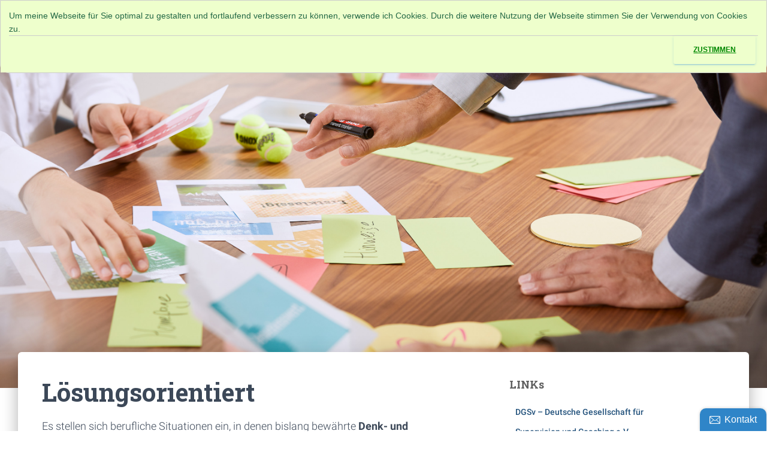

--- FILE ---
content_type: text/css
request_url: https://brantzen-coaching.de/wp-content/uploads/fonts/5c0e0d476b4480b88abe46a24b82137f/font.css?v=1669978164
body_size: 786
content:
/*
 * Font file created by Local Google Fonts 0.20.0
 * Created: Fri, 02 Dec 2022 10:49:22 +0000
 * Handle: hestia_fonts
 * Original URL: https://fonts.googleapis.com/css?family=Roboto%3A300%2C400%2C500%2C700%7CRoboto+Slab%3A400%2C700&amp;subset=latin%2Clatin-ext
*/

/* cyrillic-ext */
@font-face {
  font-family: 'Roboto';
  font-style: normal;
  font-weight: 300;
  src: url(https://brantzen-coaching.de/wp-content/uploads/fonts/5c0e0d476b4480b88abe46a24b82137f/roboto-cyrillic-ext-v30-normal-300.woff2?c=1669978162) format('woff2');
  unicode-range: U+0460-052F, U+1C80-1C88, U+20B4, U+2DE0-2DFF, U+A640-A69F, U+FE2E-FE2F;
}
/* cyrillic */
@font-face {
  font-family: 'Roboto';
  font-style: normal;
  font-weight: 300;
  src: url(https://brantzen-coaching.de/wp-content/uploads/fonts/5c0e0d476b4480b88abe46a24b82137f/roboto-cyrillic-v30-normal-300.woff2?c=1669978162) format('woff2');
  unicode-range: U+0301, U+0400-045F, U+0490-0491, U+04B0-04B1, U+2116;
}
/* greek-ext */
@font-face {
  font-family: 'Roboto';
  font-style: normal;
  font-weight: 300;
  src: url(https://brantzen-coaching.de/wp-content/uploads/fonts/5c0e0d476b4480b88abe46a24b82137f/roboto-greek-ext-v30-normal-300.woff2?c=1669978162) format('woff2');
  unicode-range: U+1F00-1FFF;
}
/* greek */
@font-face {
  font-family: 'Roboto';
  font-style: normal;
  font-weight: 300;
  src: url(https://brantzen-coaching.de/wp-content/uploads/fonts/5c0e0d476b4480b88abe46a24b82137f/roboto-greek-v30-normal-300.woff2?c=1669978162) format('woff2');
  unicode-range: U+0370-03FF;
}
/* vietnamese */
@font-face {
  font-family: 'Roboto';
  font-style: normal;
  font-weight: 300;
  src: url(https://brantzen-coaching.de/wp-content/uploads/fonts/5c0e0d476b4480b88abe46a24b82137f/roboto-vietnamese-v30-normal-300.woff2?c=1669978162) format('woff2');
  unicode-range: U+0102-0103, U+0110-0111, U+0128-0129, U+0168-0169, U+01A0-01A1, U+01AF-01B0, U+1EA0-1EF9, U+20AB;
}
/* latin-ext */
@font-face {
  font-family: 'Roboto';
  font-style: normal;
  font-weight: 300;
  src: url(https://brantzen-coaching.de/wp-content/uploads/fonts/5c0e0d476b4480b88abe46a24b82137f/roboto-latin-ext-v30-normal-300.woff2?c=1669978162) format('woff2');
  unicode-range: U+0100-024F, U+0259, U+1E00-1EFF, U+2020, U+20A0-20AB, U+20AD-20CF, U+2113, U+2C60-2C7F, U+A720-A7FF;
}
/* latin */
@font-face {
  font-family: 'Roboto';
  font-style: normal;
  font-weight: 300;
  src: url(https://brantzen-coaching.de/wp-content/uploads/fonts/5c0e0d476b4480b88abe46a24b82137f/roboto-latin-v30-normal-300.woff2?c=1669978162) format('woff2');
  unicode-range: U+0000-00FF, U+0131, U+0152-0153, U+02BB-02BC, U+02C6, U+02DA, U+02DC, U+2000-206F, U+2074, U+20AC, U+2122, U+2191, U+2193, U+2212, U+2215, U+FEFF, U+FFFD;
}
/* cyrillic-ext */
@font-face {
  font-family: 'Roboto';
  font-style: normal;
  font-weight: 400;
  src: url(https://brantzen-coaching.de/wp-content/uploads/fonts/5c0e0d476b4480b88abe46a24b82137f/roboto-cyrillic-ext-v30-normal-400.woff2?c=1669978162) format('woff2');
  unicode-range: U+0460-052F, U+1C80-1C88, U+20B4, U+2DE0-2DFF, U+A640-A69F, U+FE2E-FE2F;
}
/* cyrillic */
@font-face {
  font-family: 'Roboto';
  font-style: normal;
  font-weight: 400;
  src: url(https://brantzen-coaching.de/wp-content/uploads/fonts/5c0e0d476b4480b88abe46a24b82137f/roboto-cyrillic-v30-normal-400.woff2?c=1669978162) format('woff2');
  unicode-range: U+0301, U+0400-045F, U+0490-0491, U+04B0-04B1, U+2116;
}
/* greek-ext */
@font-face {
  font-family: 'Roboto';
  font-style: normal;
  font-weight: 400;
  src: url(https://brantzen-coaching.de/wp-content/uploads/fonts/5c0e0d476b4480b88abe46a24b82137f/roboto-greek-ext-v30-normal-400.woff2?c=1669978162) format('woff2');
  unicode-range: U+1F00-1FFF;
}
/* greek */
@font-face {
  font-family: 'Roboto';
  font-style: normal;
  font-weight: 400;
  src: url(https://brantzen-coaching.de/wp-content/uploads/fonts/5c0e0d476b4480b88abe46a24b82137f/roboto-greek-v30-normal-400.woff2?c=1669978162) format('woff2');
  unicode-range: U+0370-03FF;
}
/* vietnamese */
@font-face {
  font-family: 'Roboto';
  font-style: normal;
  font-weight: 400;
  src: url(https://brantzen-coaching.de/wp-content/uploads/fonts/5c0e0d476b4480b88abe46a24b82137f/roboto-vietnamese-v30-normal-400.woff2?c=1669978162) format('woff2');
  unicode-range: U+0102-0103, U+0110-0111, U+0128-0129, U+0168-0169, U+01A0-01A1, U+01AF-01B0, U+1EA0-1EF9, U+20AB;
}
/* latin-ext */
@font-face {
  font-family: 'Roboto';
  font-style: normal;
  font-weight: 400;
  src: url(https://brantzen-coaching.de/wp-content/uploads/fonts/5c0e0d476b4480b88abe46a24b82137f/roboto-latin-ext-v30-normal-400.woff2?c=1669978162) format('woff2');
  unicode-range: U+0100-024F, U+0259, U+1E00-1EFF, U+2020, U+20A0-20AB, U+20AD-20CF, U+2113, U+2C60-2C7F, U+A720-A7FF;
}
/* latin */
@font-face {
  font-family: 'Roboto';
  font-style: normal;
  font-weight: 400;
  src: url(https://brantzen-coaching.de/wp-content/uploads/fonts/5c0e0d476b4480b88abe46a24b82137f/roboto-latin-v30-normal-400.woff2?c=1669978162) format('woff2');
  unicode-range: U+0000-00FF, U+0131, U+0152-0153, U+02BB-02BC, U+02C6, U+02DA, U+02DC, U+2000-206F, U+2074, U+20AC, U+2122, U+2191, U+2193, U+2212, U+2215, U+FEFF, U+FFFD;
}
/* cyrillic-ext */
@font-face {
  font-family: 'Roboto';
  font-style: normal;
  font-weight: 500;
  src: url(https://brantzen-coaching.de/wp-content/uploads/fonts/5c0e0d476b4480b88abe46a24b82137f/roboto-cyrillic-ext-v30-normal-500.woff2?c=1669978162) format('woff2');
  unicode-range: U+0460-052F, U+1C80-1C88, U+20B4, U+2DE0-2DFF, U+A640-A69F, U+FE2E-FE2F;
}
/* cyrillic */
@font-face {
  font-family: 'Roboto';
  font-style: normal;
  font-weight: 500;
  src: url(https://brantzen-coaching.de/wp-content/uploads/fonts/5c0e0d476b4480b88abe46a24b82137f/roboto-cyrillic-v30-normal-500.woff2?c=1669978162) format('woff2');
  unicode-range: U+0301, U+0400-045F, U+0490-0491, U+04B0-04B1, U+2116;
}
/* greek-ext */
@font-face {
  font-family: 'Roboto';
  font-style: normal;
  font-weight: 500;
  src: url(https://brantzen-coaching.de/wp-content/uploads/fonts/5c0e0d476b4480b88abe46a24b82137f/roboto-greek-ext-v30-normal-500.woff2?c=1669978162) format('woff2');
  unicode-range: U+1F00-1FFF;
}
/* greek */
@font-face {
  font-family: 'Roboto';
  font-style: normal;
  font-weight: 500;
  src: url(https://brantzen-coaching.de/wp-content/uploads/fonts/5c0e0d476b4480b88abe46a24b82137f/roboto-greek-v30-normal-500.woff2?c=1669978162) format('woff2');
  unicode-range: U+0370-03FF;
}
/* vietnamese */
@font-face {
  font-family: 'Roboto';
  font-style: normal;
  font-weight: 500;
  src: url(https://brantzen-coaching.de/wp-content/uploads/fonts/5c0e0d476b4480b88abe46a24b82137f/roboto-vietnamese-v30-normal-500.woff2?c=1669978163) format('woff2');
  unicode-range: U+0102-0103, U+0110-0111, U+0128-0129, U+0168-0169, U+01A0-01A1, U+01AF-01B0, U+1EA0-1EF9, U+20AB;
}
/* latin-ext */
@font-face {
  font-family: 'Roboto';
  font-style: normal;
  font-weight: 500;
  src: url(https://brantzen-coaching.de/wp-content/uploads/fonts/5c0e0d476b4480b88abe46a24b82137f/roboto-latin-ext-v30-normal-500.woff2?c=1669978163) format('woff2');
  unicode-range: U+0100-024F, U+0259, U+1E00-1EFF, U+2020, U+20A0-20AB, U+20AD-20CF, U+2113, U+2C60-2C7F, U+A720-A7FF;
}
/* latin */
@font-face {
  font-family: 'Roboto';
  font-style: normal;
  font-weight: 500;
  src: url(https://brantzen-coaching.de/wp-content/uploads/fonts/5c0e0d476b4480b88abe46a24b82137f/roboto-latin-v30-normal-500.woff2?c=1669978163) format('woff2');
  unicode-range: U+0000-00FF, U+0131, U+0152-0153, U+02BB-02BC, U+02C6, U+02DA, U+02DC, U+2000-206F, U+2074, U+20AC, U+2122, U+2191, U+2193, U+2212, U+2215, U+FEFF, U+FFFD;
}
/* cyrillic-ext */
@font-face {
  font-family: 'Roboto';
  font-style: normal;
  font-weight: 700;
  src: url(https://brantzen-coaching.de/wp-content/uploads/fonts/5c0e0d476b4480b88abe46a24b82137f/roboto-cyrillic-ext-v30-normal-700.woff2?c=1669978163) format('woff2');
  unicode-range: U+0460-052F, U+1C80-1C88, U+20B4, U+2DE0-2DFF, U+A640-A69F, U+FE2E-FE2F;
}
/* cyrillic */
@font-face {
  font-family: 'Roboto';
  font-style: normal;
  font-weight: 700;
  src: url(https://brantzen-coaching.de/wp-content/uploads/fonts/5c0e0d476b4480b88abe46a24b82137f/roboto-cyrillic-v30-normal-700.woff2?c=1669978163) format('woff2');
  unicode-range: U+0301, U+0400-045F, U+0490-0491, U+04B0-04B1, U+2116;
}
/* greek-ext */
@font-face {
  font-family: 'Roboto';
  font-style: normal;
  font-weight: 700;
  src: url(https://brantzen-coaching.de/wp-content/uploads/fonts/5c0e0d476b4480b88abe46a24b82137f/roboto-greek-ext-v30-normal-700.woff2?c=1669978163) format('woff2');
  unicode-range: U+1F00-1FFF;
}
/* greek */
@font-face {
  font-family: 'Roboto';
  font-style: normal;
  font-weight: 700;
  src: url(https://brantzen-coaching.de/wp-content/uploads/fonts/5c0e0d476b4480b88abe46a24b82137f/roboto-greek-v30-normal-700.woff2?c=1669978163) format('woff2');
  unicode-range: U+0370-03FF;
}
/* vietnamese */
@font-face {
  font-family: 'Roboto';
  font-style: normal;
  font-weight: 700;
  src: url(https://brantzen-coaching.de/wp-content/uploads/fonts/5c0e0d476b4480b88abe46a24b82137f/roboto-vietnamese-v30-normal-700.woff2?c=1669978163) format('woff2');
  unicode-range: U+0102-0103, U+0110-0111, U+0128-0129, U+0168-0169, U+01A0-01A1, U+01AF-01B0, U+1EA0-1EF9, U+20AB;
}
/* latin-ext */
@font-face {
  font-family: 'Roboto';
  font-style: normal;
  font-weight: 700;
  src: url(https://brantzen-coaching.de/wp-content/uploads/fonts/5c0e0d476b4480b88abe46a24b82137f/roboto-latin-ext-v30-normal-700.woff2?c=1669978163) format('woff2');
  unicode-range: U+0100-024F, U+0259, U+1E00-1EFF, U+2020, U+20A0-20AB, U+20AD-20CF, U+2113, U+2C60-2C7F, U+A720-A7FF;
}
/* latin */
@font-face {
  font-family: 'Roboto';
  font-style: normal;
  font-weight: 700;
  src: url(https://brantzen-coaching.de/wp-content/uploads/fonts/5c0e0d476b4480b88abe46a24b82137f/roboto-latin-v30-normal-700.woff2?c=1669978163) format('woff2');
  unicode-range: U+0000-00FF, U+0131, U+0152-0153, U+02BB-02BC, U+02C6, U+02DA, U+02DC, U+2000-206F, U+2074, U+20AC, U+2122, U+2191, U+2193, U+2212, U+2215, U+FEFF, U+FFFD;
}
/* cyrillic-ext */
@font-face {
  font-family: 'Roboto Slab';
  font-style: normal;
  font-weight: 400;
  src: url(https://brantzen-coaching.de/wp-content/uploads/fonts/5c0e0d476b4480b88abe46a24b82137f/roboto-slab-cyrillic-ext-v24-normal-400.woff2?c=1669978163) format('woff2');
  unicode-range: U+0460-052F, U+1C80-1C88, U+20B4, U+2DE0-2DFF, U+A640-A69F, U+FE2E-FE2F;
}
/* cyrillic */
@font-face {
  font-family: 'Roboto Slab';
  font-style: normal;
  font-weight: 400;
  src: url(https://brantzen-coaching.de/wp-content/uploads/fonts/5c0e0d476b4480b88abe46a24b82137f/roboto-slab-cyrillic-v24-normal-400.woff2?c=1669978163) format('woff2');
  unicode-range: U+0301, U+0400-045F, U+0490-0491, U+04B0-04B1, U+2116;
}
/* greek-ext */
@font-face {
  font-family: 'Roboto Slab';
  font-style: normal;
  font-weight: 400;
  src: url(https://brantzen-coaching.de/wp-content/uploads/fonts/5c0e0d476b4480b88abe46a24b82137f/roboto-slab-greek-ext-v24-normal-400.woff2?c=1669978163) format('woff2');
  unicode-range: U+1F00-1FFF;
}
/* greek */
@font-face {
  font-family: 'Roboto Slab';
  font-style: normal;
  font-weight: 400;
  src: url(https://brantzen-coaching.de/wp-content/uploads/fonts/5c0e0d476b4480b88abe46a24b82137f/roboto-slab-greek-v24-normal-400.woff2?c=1669978163) format('woff2');
  unicode-range: U+0370-03FF;
}
/* vietnamese */
@font-face {
  font-family: 'Roboto Slab';
  font-style: normal;
  font-weight: 400;
  src: url(https://brantzen-coaching.de/wp-content/uploads/fonts/5c0e0d476b4480b88abe46a24b82137f/roboto-slab-vietnamese-v24-normal-400.woff2?c=1669978163) format('woff2');
  unicode-range: U+0102-0103, U+0110-0111, U+0128-0129, U+0168-0169, U+01A0-01A1, U+01AF-01B0, U+1EA0-1EF9, U+20AB;
}
/* latin-ext */
@font-face {
  font-family: 'Roboto Slab';
  font-style: normal;
  font-weight: 400;
  src: url(https://brantzen-coaching.de/wp-content/uploads/fonts/5c0e0d476b4480b88abe46a24b82137f/roboto-slab-latin-ext-v24-normal-400.woff2?c=1669978163) format('woff2');
  unicode-range: U+0100-024F, U+0259, U+1E00-1EFF, U+2020, U+20A0-20AB, U+20AD-20CF, U+2113, U+2C60-2C7F, U+A720-A7FF;
}
/* latin */
@font-face {
  font-family: 'Roboto Slab';
  font-style: normal;
  font-weight: 400;
  src: url(https://brantzen-coaching.de/wp-content/uploads/fonts/5c0e0d476b4480b88abe46a24b82137f/roboto-slab-latin-v24-normal-400.woff2?c=1669978163) format('woff2');
  unicode-range: U+0000-00FF, U+0131, U+0152-0153, U+02BB-02BC, U+02C6, U+02DA, U+02DC, U+2000-206F, U+2074, U+20AC, U+2122, U+2191, U+2193, U+2212, U+2215, U+FEFF, U+FFFD;
}
/* cyrillic-ext */
@font-face {
  font-family: 'Roboto Slab';
  font-style: normal;
  font-weight: 700;
  src: url(https://brantzen-coaching.de/wp-content/uploads/fonts/5c0e0d476b4480b88abe46a24b82137f/roboto-slab-cyrillic-ext-v24-normal-400.woff2?c=1669978163) format('woff2');
  unicode-range: U+0460-052F, U+1C80-1C88, U+20B4, U+2DE0-2DFF, U+A640-A69F, U+FE2E-FE2F;
}
/* cyrillic */
@font-face {
  font-family: 'Roboto Slab';
  font-style: normal;
  font-weight: 700;
  src: url(https://brantzen-coaching.de/wp-content/uploads/fonts/5c0e0d476b4480b88abe46a24b82137f/roboto-slab-cyrillic-v24-normal-400.woff2?c=1669978163) format('woff2');
  unicode-range: U+0301, U+0400-045F, U+0490-0491, U+04B0-04B1, U+2116;
}
/* greek-ext */
@font-face {
  font-family: 'Roboto Slab';
  font-style: normal;
  font-weight: 700;
  src: url(https://brantzen-coaching.de/wp-content/uploads/fonts/5c0e0d476b4480b88abe46a24b82137f/roboto-slab-greek-ext-v24-normal-400.woff2?c=1669978163) format('woff2');
  unicode-range: U+1F00-1FFF;
}
/* greek */
@font-face {
  font-family: 'Roboto Slab';
  font-style: normal;
  font-weight: 700;
  src: url(https://brantzen-coaching.de/wp-content/uploads/fonts/5c0e0d476b4480b88abe46a24b82137f/roboto-slab-greek-v24-normal-400.woff2?c=1669978163) format('woff2');
  unicode-range: U+0370-03FF;
}
/* vietnamese */
@font-face {
  font-family: 'Roboto Slab';
  font-style: normal;
  font-weight: 700;
  src: url(https://brantzen-coaching.de/wp-content/uploads/fonts/5c0e0d476b4480b88abe46a24b82137f/roboto-slab-vietnamese-v24-normal-400.woff2?c=1669978163) format('woff2');
  unicode-range: U+0102-0103, U+0110-0111, U+0128-0129, U+0168-0169, U+01A0-01A1, U+01AF-01B0, U+1EA0-1EF9, U+20AB;
}
/* latin-ext */
@font-face {
  font-family: 'Roboto Slab';
  font-style: normal;
  font-weight: 700;
  src: url(https://brantzen-coaching.de/wp-content/uploads/fonts/5c0e0d476b4480b88abe46a24b82137f/roboto-slab-latin-ext-v24-normal-400.woff2?c=1669978163) format('woff2');
  unicode-range: U+0100-024F, U+0259, U+1E00-1EFF, U+2020, U+20A0-20AB, U+20AD-20CF, U+2113, U+2C60-2C7F, U+A720-A7FF;
}
/* latin */
@font-face {
  font-family: 'Roboto Slab';
  font-style: normal;
  font-weight: 700;
  src: url(https://brantzen-coaching.de/wp-content/uploads/fonts/5c0e0d476b4480b88abe46a24b82137f/roboto-slab-latin-v24-normal-400.woff2?c=1669978163) format('woff2');
  unicode-range: U+0000-00FF, U+0131, U+0152-0153, U+02BB-02BC, U+02C6, U+02DA, U+02DC, U+2000-206F, U+2074, U+20AC, U+2122, U+2191, U+2193, U+2212, U+2215, U+FEFF, U+FFFD;
}
